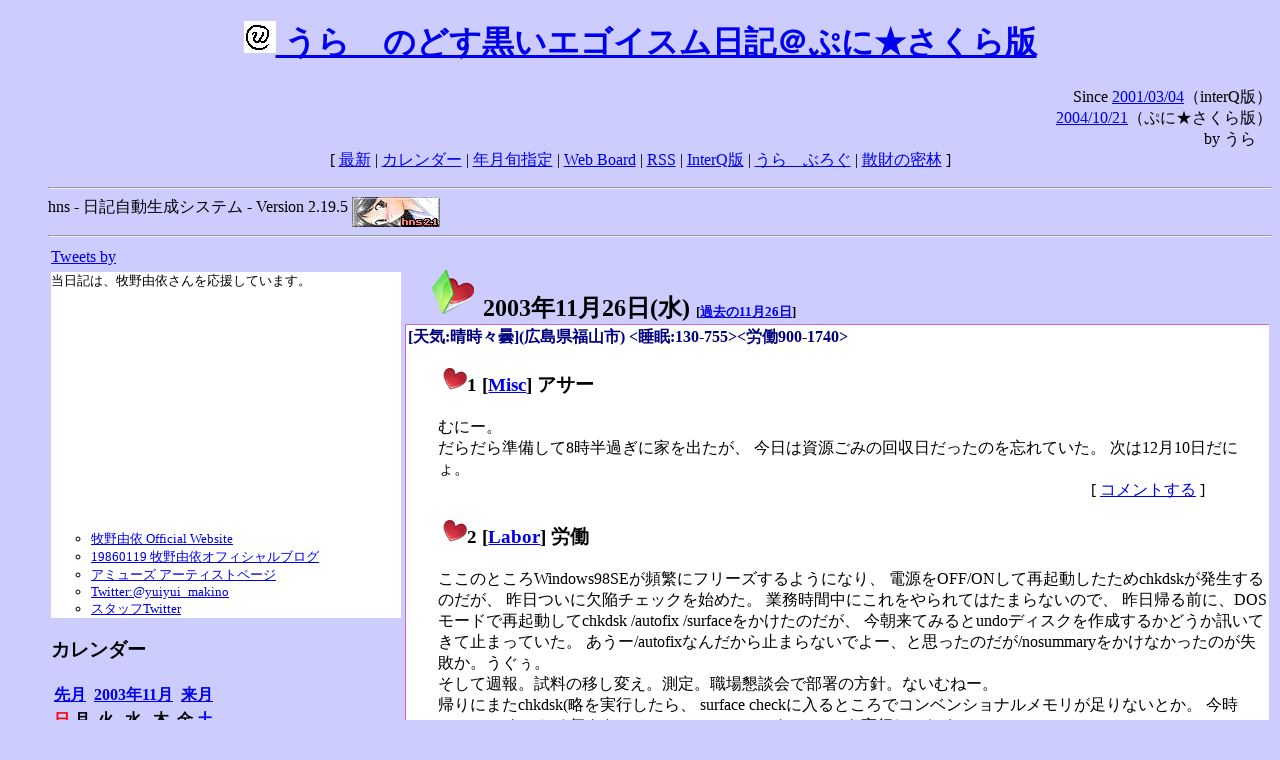

--- FILE ---
content_type: text/html; charset=EUC-JP
request_url: https://puni.sakura.ne.jp/diary/?20031126&to=200311264
body_size: 22875
content:
<!DOCTYPE HTML PUBLIC "-//W3C//DTD HTML 4.01 Transitional//EN"
	"http://www.w3.org/TR/REC-html40/loose.dtd">
<html lang="ja">
<head>
<meta http-equiv="content-type" content="text/html; charset=EUC-JP">
<base href="https://puni.sakura.ne.jp/diary/">
<link rev="made" href="mailto:chanoyu (a) sun.interq.or.jp">
<meta name="author" content="うらゝ">
<!-- HOSHINO_ANTENNA_REGIST OK -->
<!-- THEME ulara -->
<meta http-equiv="Content-Style-Type" content="text/css">
<link rel="stylesheet" type="text/css" media="screen" href="ulara.css">
<link rel="SHORTCUT ICON" href="favicon.ico">
<link rel="alternate" type="application/rss+xml" title="RSS" href="rss.cgi">
<title>うらゝのどす黒いエゴイズム日記＠ぷに★さくら版</title>
</head>

<body >
<!-- START TIME 1768806044-->
<h1 class="title">
<a href="http://puni.sakura.ne.jp/diary/" id="myUrl">
  <img src="icons/favicon.png" width=32 height=32 align="bottom">
  うらゝのどす黒いエゴイスム日記＠ぷに★さくら版
</a></h1>
<script type="text/javascript"><!--
  window.onload = function(){
    if(document.location.protocol == "https:"){
      var s = document.getElementById('myUrl').href.replace(/^http:/, "https:")
      document.getElementById('myUrl').href = s
    }
  }
//-->
</script>
<div align="right">Since <a href="?20010304">2001/03/04</a>（interQ版）<br>
　<a href="?20041021">2004/10/21</a>（ぷに★さくら版）<br>
  by うらゝ</div>
<div align="center">
 [ <a href="./">最新</a> | <a href="#Calendar">カレンダー</a> |
 <a href="#GoToTheDay">年月旬指定</a> |
 <a href="./board.cgi">Web Board</a> | <a href="./rss.cgi">RSS</a> |
 <a href="http://cgi.members.interq.or.jp/sun/chanoyu/private/hns-lite/">InterQ版</a> |
 <a href="http://ulara.tea-nifty.com/b/">うらゝぶろぐ</a> |
 <a href="http://astore.amazon.co.jp/ularasdosblac-22">散財の密林</a> ]
</div>
<ul>
<hr>
<div>hns - 日記自動生成システム - Version 2.19.5
<img src="icons/hns-2.1-icon.png" width=88 height=30 align="middle" alt="[hns2.1]">
</div> 
<hr>
<table>
<tr><td valign="top" width="20%">
<!-- begin{Twitter_widget} -->
<a class="twitter-timeline"  href="https://twitter.com/ulara"  data-widget-id="325904463741194240" data-width="350px" data-tweet-limit="6">Tweets by </a>
<script>!function(d,s,id){var js,fjs=d.getElementsByTagName(s)[0],p=/^http:/.test(d.location)?'http':'https';if(!d.getElementById(id)){js=d.createElement(s);js.id=id;js.src=p+"://platform.twitter.com/widgets.js";fjs.parentNode.insertBefore(js,fjs);}}(document,"script","twitter-wjs");</script>
<!-- end{Twitter_widget} -->
<!-- begin{牧野由依} -->
<div id="makino_yui">
当日記は、牧野由依さんを応援しています。<br>
<iframe style="width:120px;height:240px;" marginwidth="0" marginheight="0" scrolling="no" frameborder="0" src="https://rcm-fe.amazon-adsystem.com/e/cm?ref=tf_til&t=ularasdosblac-22&m=amazon&o=9&p=8&l=as1&IS1=1&detail=1&asins=B0794MCJQQ&linkId=99db666451743eb622b757f48ccde702&bc1=ffffff&lt1=_top&fc1=333333&lc1=0066c0&bg1=ffffff&f=ifr">
</iframe>
<ul>
<li><a href="http://www.yuiyuimakino.com/">牧野由依 Official Website</a></li>
<li><a href="http://ameblo.jp/yui-makino/">19860119 牧野由依オフィシャルブログ</a></li>
<li><a href="http://artist.amuse.co.jp/artist/makino_yui/">アミューズ アーティストページ</a></li>
<li><a href="https://twitter.com/yuiyui_makino">Twitter:@yuiyui_makino</a></li>
<li><a href="https://twitter.com/makino_niceeeeY">スタッフTwitter</a></li>
</ul>
</div>
<!-- end{牧野由依} -->
<h3 class="side"><a name="Calendar">カレンダー</a></h3>
<table border="0" summary="calendar">
<tr>
 <th colspan="2" align="left"><a href="https://puni.sakura.ne.jp/diary/?200310">先月</a></th>
 <th colspan="3" align="center"><a href="https://puni.sakura.ne.jp/diary/?200311">2003年11月</a></th>
 <th colspan="2" align="right"><a href="https://puni.sakura.ne.jp/diary/?200312">来月</a></th>
</tr>
<tr>
 <th align="center"><font color="red">日</font></th>
 <th align="center">月</th>
 <th align="center">火</th>
 <th align="center">水</th>
 <th align="center">木</th>
 <th align="center">金</th>
 <th align="center"><font color="blue">土</font></th>
</tr>
<tr>
 <td></td> <td></td> <td></td> <td></td> <td></td> <td></td>
 <td align="right"><a href="https://puni.sakura.ne.jp/diary/?20031101#200311010">1</a></td>
</tr>
<tr>
 <td align="right"><a href="https://puni.sakura.ne.jp/diary/?20031102#200311020">2</a></td>
 <td align="right"><a href="https://puni.sakura.ne.jp/diary/?20031103#200311030">3</a></td>
 <td align="right"><a href="https://puni.sakura.ne.jp/diary/?20031104#200311040">4</a></td>
 <td align="right"><a href="https://puni.sakura.ne.jp/diary/?20031105#200311050">5</a></td>
 <td align="right"><a href="https://puni.sakura.ne.jp/diary/?20031106#200311060">6</a></td>
 <td align="right"><a href="https://puni.sakura.ne.jp/diary/?20031107#200311070">7</a></td>
 <td align="right"><a href="https://puni.sakura.ne.jp/diary/?20031108#200311080">8</a></td>
</tr>
<tr>
 <td align="right"><a href="https://puni.sakura.ne.jp/diary/?20031109#200311090">9</a></td>
 <td align="right"><a href="https://puni.sakura.ne.jp/diary/?20031110#200311100">10</a></td>
 <td align="right"><a href="https://puni.sakura.ne.jp/diary/?20031111#200311110">11</a></td>
 <td align="right"><a href="https://puni.sakura.ne.jp/diary/?20031112#200311120">12</a></td>
 <td align="right"><a href="https://puni.sakura.ne.jp/diary/?20031113#200311130">13</a></td>
 <td align="right"><a href="https://puni.sakura.ne.jp/diary/?20031114#200311140">14</a></td>
 <td align="right"><a href="https://puni.sakura.ne.jp/diary/?20031115#200311150">15</a></td>
</tr>
<tr>
 <td align="right"><a href="https://puni.sakura.ne.jp/diary/?20031116#200311160">16</a></td>
 <td align="right"><a href="https://puni.sakura.ne.jp/diary/?20031117#200311170">17</a></td>
 <td align="right"><a href="https://puni.sakura.ne.jp/diary/?20031118#200311180">18</a></td>
 <td align="right"><a href="https://puni.sakura.ne.jp/diary/?20031119#200311190">19</a></td>
 <td align="right"><a href="https://puni.sakura.ne.jp/diary/?20031120#200311200">20</a></td>
 <td align="right"><a href="https://puni.sakura.ne.jp/diary/?20031121#200311210">21</a></td>
 <td align="right"><a href="https://puni.sakura.ne.jp/diary/?20031122#200311220">22</a></td>
</tr>
<tr>
 <td align="right"><a href="https://puni.sakura.ne.jp/diary/?20031123#200311230">23</a></td>
 <td align="right"><a href="https://puni.sakura.ne.jp/diary/?20031124#200311240">24</a></td>
 <td align="right"><a href="https://puni.sakura.ne.jp/diary/?20031125#200311250">25</a></td>
 <td align="right"><a href="/diary/?20031126&amp;to=200311264#200311260">26</a></td>
 <td align="right"><a href="https://puni.sakura.ne.jp/diary/?20031127#200311270">27</a></td>
 <td align="right"><a href="https://puni.sakura.ne.jp/diary/?20031128#200311280">28</a></td>
 <td align="right"><a href="https://puni.sakura.ne.jp/diary/?20031129#200311290">29</a></td>
</tr>
<tr>
 <td align="right"><a href="https://puni.sakura.ne.jp/diary/?20031130#200311300">30</a></td>
</tr>
</table>
<h3 class="side"><a name="GoToTheDay">指定の年月旬を表示</a></h3>
<form action="index.cgi" method="get">
<select name="YEAR">
<option value="2026" >2026年</option>
<option value="2025" >2025年</option>
<option value="2024" >2024年</option>
<option value="2023" >2023年</option>
<option value="2022" >2022年</option>
<option value="2021" >2021年</option>
<option value="2020" >2020年</option>
<option value="2019" >2019年</option>
<option value="2018" >2018年</option>
<option value="2017" >2017年</option>
<option value="2016" >2016年</option>
<option value="2015" >2015年</option>
<option value="2014" >2014年</option>
<option value="2013" >2013年</option>
<option value="2012" >2012年</option>
<option value="2011" >2011年</option>
<option value="2010" >2010年</option>
<option value="2009" >2009年</option>
<option value="2008" >2008年</option>
<option value="2007" >2007年</option>
<option value="2006" >2006年</option>
<option value="2005" >2005年</option>
<option value="2004" >2004年</option>
<option value="2003" selected>2003年</option>
<option value="2002" >2002年</option>
<option value="2001" >2001年</option>
<option value="2000" >2000年</option>
<option value="1999" >1999年</option>
<option value="1998" >1998年</option>
<option value="1997" >1997年</option>
<option value="1996" >1996年</option>
<option value="1995" >1995年</option>
<option value="1994" >1994年</option>
<option value="1993" >1993年</option>
<option value="1992" >1992年</option>
<option value="1991" >1991年</option>
<option value="1990" >1990年</option>
<option value="1989" >1989年</option>
<option value="1988" >1988年</option>
<option value="1987" >1987年</option>
<option value="1986" >1986年</option>
<option value="1985" >1985年</option>
<option value="1984" >1984年</option>
<option value="1983" >1983年</option>
<option value="1982" >1982年</option>
<option value="1981" >1981年</option>
<option value="1980" >1980年</option>
<option value="1979" >1979年</option>
<option value="1978" >1978年</option>
<option value="1977" >1977年</option>
<option value="1976" >1976年</option>
<option value="1975" >1975年</option>
<option value="1974" >1974年</option>
<option value="1973" >1973年</option>
<option value="1972" >1972年</option>
<option value="1971" >1971年</option>
<option value="1970" >1970年</option>
</select>
<select name="MONTH">
<option value="01" >01月</option>
<option value="02" >02月</option>
<option value="03" >03月</option>
<option value="04" >04月</option>
<option value="05" >05月</option>
<option value="06" >06月</option>
<option value="07" >07月</option>
<option value="08" >08月</option>
<option value="09" >09月</option>
<option value="10" >10月</option>
<option value="11" selected>11月</option>
<option value="12" >12月</option>
</select>
<select name="DAY">
<option value="a" >1～10日</option>
<option value="b" >11～20日</option>
<option value="c" selected>21～日</option>
<option value="ALL" >全て</option>
</select>
<input type="submit" value="Go!">
</form>
<h3 class="side">タイトル表示</h3>
タイトル一覧<br>
<form action="title_wrapper.cgi" method="get">
<input name="CAT" type="checkbox" value="ALL">カテゴリ分類<br>

<select name="YEAR">
<option value="2026" >2026年</option>
<option value="2025" >2025年</option>
<option value="2024" >2024年</option>
<option value="2023" >2023年</option>
<option value="2022" >2022年</option>
<option value="2021" >2021年</option>
<option value="2020" >2020年</option>
<option value="2019" >2019年</option>
<option value="2018" >2018年</option>
<option value="2017" >2017年</option>
<option value="2016" >2016年</option>
<option value="2015" >2015年</option>
<option value="2014" >2014年</option>
<option value="2013" >2013年</option>
<option value="2012" >2012年</option>
<option value="2011" >2011年</option>
<option value="2010" >2010年</option>
<option value="2009" >2009年</option>
<option value="2008" >2008年</option>
<option value="2007" >2007年</option>
<option value="2006" >2006年</option>
<option value="2005" >2005年</option>
<option value="2004" >2004年</option>
<option value="2003" selected>2003年</option>
<option value="2002" >2002年</option>
<option value="2001" >2001年</option>
<option value="2000" >2000年</option>
<option value="1999" >1999年</option>
<option value="1998" >1998年</option>
<option value="1997" >1997年</option>
<option value="1996" >1996年</option>
<option value="1995" >1995年</option>
<option value="1994" >1994年</option>
<option value="1993" >1993年</option>
<option value="1992" >1992年</option>
<option value="1991" >1991年</option>
<option value="1990" >1990年</option>
<option value="1989" >1989年</option>
<option value="1988" >1988年</option>
<option value="1987" >1987年</option>
<option value="1986" >1986年</option>
<option value="1985" >1985年</option>
<option value="1984" >1984年</option>
<option value="1983" >1983年</option>
<option value="1982" >1982年</option>
<option value="1981" >1981年</option>
<option value="1980" >1980年</option>
<option value="1979" >1979年</option>
<option value="1978" >1978年</option>
<option value="1977" >1977年</option>
<option value="1976" >1976年</option>
<option value="1975" >1975年</option>
<option value="1974" >1974年</option>
<option value="1973" >1973年</option>
<option value="1972" >1972年</option>
<option value="1971" >1971年</option>
<option value="1970" >1970年</option>
</select>
<select name="MONTH">
<option value="01" >01月</option>
<option value="02" >02月</option>
<option value="03" >03月</option>
<option value="04" >04月</option>
<option value="05" >05月</option>
<option value="06" >06月</option>
<option value="07" >07月</option>
<option value="08" >08月</option>
<option value="09" >09月</option>
<option value="10" >10月</option>
<option value="11" selected>11月</option>
<option value="12" >12月</option>
<option value="ALL">全て</option>
</select>
<select name="DAY">
<option value="a" >1～10日</option>
<option value="b" >11～20日</option>
<option value="c" >21～日</option>
<option value="ALL" selected>全て</option>
</select>
<input type="submit" value="表示!">
</form>

<h3>キーワード検索</h3>
<div id="unagi">
 
<a href="http://www.namazu.org/">Namazu</a> for hns による簡易全文検索<br>
詳しくは <a href="./namazu.cgi">詳細指定/ヘルプ</a>を参照して下さい
<form method="GET" action="./namazu.cgi">
検索式:
<input type="TEXT" name="key" size="30" value="">
<input type="SUBMIT" name="submit" value="Search!">
<input type="HIDDEN" name="whence" value="0">
</form>

</div>
<!-- begin{SiteSearch Google} -->
<center>
<form method=get action="http://www.google.co.jp/search">
<table bgcolor="#FFFFFF"><tr valign=top><td>
<a href="http://www.google.co.jp/">
<img src="http://www.google.com/logos/Logo_40wht.gif" 
border="0" alt="Google" align="absmiddle"></a>
</td></tr>
<tr><td>
<input type=text name=q size=31 maxlength=255 value="">
<input type=hidden name=ie value="EUC-JP">
<input type=hidden name=oe value="EUC-JP">
<input type=hidden name=hl value="ja">
<input type=submit name=btnG value="Google 検索">
<font size=-1>
<input type=hidden name=domains value="puni.sakura.ne.jp"><br>
<input type=radio name=sitesearch value=""> WWW を検索 <br>
<input type=radio name=sitesearch value="puni.sakura.ne.jp" checked> puni.sakura.ne.jp を検索
</font>
</td></tr></table>
</form>
</center>
<!-- end{SiteSearch Google} -->
<hr>

<hr>
<h3>Acknowledgements</h3>
<ul id="acknowledgements">
<li>当日記の一部のアイコンは、
<a href="http://www.fasticon.com/">Fast Icon</a>
が
<a href="http://www.freeiconsdownload.com/index.html">Free Icons Download</a>
に無償で提供している
<a href="http://www.freeiconsdownload.com/Big_Preview.asp?id=124">iComic Icons</a>
を使用しています。</li>
</ul>
</div>
</td>
<td valign="top" width="80%">

<h2 class="day-head"><a class="hide" href="https://puni.sakura.ne.jp/diary/?20031126&amp;to=200311260#200311260" name="200311260">
<img src="./icons/folder_favorites_green_48.png" width=48 height=48 border=0 alt="■">
2003年11月26日(<span class="wednesday">水</span>)</a>
<span class="n-year">[<a href="https://puni.sakura.ne.jp/diary/?1126">過去の11月26日</a>]</span>
</h2>
<div class="day-body">
<div class="uservar">
 [天気:晴時々曇](広島県福山市) &lt;睡眠:130-755&gt;&lt;労働900-1740&gt;
 
</div>


<!-- xhnf_cat -->

<h3 class="new"><a class="hide" name="200311261" title="200311261" href="https://puni.sakura.ne.jp/diary/?20031126&amp;to=200311261#200311261">
<img src="./icons/favorites_24.png" width=24 height=24 border=0 alt="＃">1</a>
[<a href="./title.cgi?CAT=Misc">Misc</a>] アサー
</h3>
<div class="section">
むにー。<br>
だらだら準備して8時半過ぎに家を出たが、
今日は資源ごみの回収日だったのを忘れていた。
次は12月10日だにょ。

</div>
 <div class="boardlink" align="right">[   <a href="board.cgi?act=write&amp;diary=200311261">コメントする</a> ]</div>
<!-- end of NEW -->


<!-- xhnf_cat -->

<h3 class="new"><a class="hide" name="200311262" title="200311262" href="https://puni.sakura.ne.jp/diary/?20031126&amp;to=200311262#200311262">
<img src="./icons/favorites_24.png" width=24 height=24 border=0 alt="＃">2</a>
[<a href="./title.cgi?CAT=Labor">Labor</a>] 労働
</h3>
<div class="section">
ここのところWindows98SEが頻繁にフリーズするようになり、
電源をOFF/ONして再起動したためchkdskが発生するのだが、
昨日ついに欠陥チェックを始めた。
業務時間中にこれをやられてはたまらないので、
昨日帰る前に、DOSモードで再起動してchkdsk /autofix /surfaceをかけたのだが、
今朝来てみるとundoディスクを作成するかどうか訊いてきて止まっていた。
あうー/autofixなんだから止まらないでよー、と思ったのだが/nosummaryをかけなかったのが失敗か。うぐぅ。<br>
そして週報。試料の移し変え。測定。職場懇談会で部署の方針。ないむねー。<br>
帰りにまたchkdsk(略を実行したら、
surface checkに入るところでコンベンショナルメモリが足りないとか。
今時Config.sysをいじる気もないのでsafe modeでGUIなscandiskを実行しておく。

</div>
 <div class="boardlink" align="right">[   <a href="board.cgi?act=write&amp;diary=200311262">コメントする</a> ]</div>
<!-- end of NEW -->


<!-- xhnf_cat -->

<h3 class="new"><a class="hide" name="200311263" title="200311263" href="https://puni.sakura.ne.jp/diary/?20031126&amp;to=200311263#200311263">
<img src="./icons/favorites_24.png" width=24 height=24 border=0 alt="＃">3</a>
[<a href="./title.cgi?CAT=AV">AV</a>] 本日のCD-DA
</h3>
<div class="section">
昼休みに会社売店に行くと、店員に呼び止められて、
この前 家からWebで注文していたCDが入荷したとのことで買い上げ。
<ul>
<li>冨田勲、 「TOMITA ON NHK 冨田勲 NHKテーマ音楽集」、
コロムビアミュージックエンタテインメント COCQ-83613
</li>
</ul>
「あーおーいちきゅーうーはだーれのーものー」という歌が聴きたくなって、
検索して注文したもの。<br>
新日本紀行あたりは有名だし、
大河ドラマやNHKスペシャルあたりは音楽がクレジットに出るので容易に分かるわけだが、
「ニュース解説」「きょうの料理」「きょうの健康」とかの小品も手がけてたとは初めて知ったわい。
「宇宙船シリカ」「宇宙人ピピ」「空中都市008」に至っては知らなかったし。

</div>
 <div class="boardlink" align="right">[   <a href="board.cgi?act=write&amp;diary=200311263">コメントする</a> ]</div>
<!-- end of NEW -->


<!-- xhnf_cat -->

<h3 class="new"><a class="hide" name="200311264" title="200311264" href="https://puni.sakura.ne.jp/diary/?20031126&amp;to=200311264#200311264">
<img src="./icons/favorites_24.png" width=24 height=24 border=0 alt="＃">4</a>
[<a href="./title.cgi?CAT=Misc">Misc</a>] ヨルー
</h3>
<div class="section">
Web巡りとかIRC流しとか、あと
<a href="http://www.fujiint.co.jp/TRIVIA/">トリビア</a>
を観たり。

</div>
 <div class="boardlink" align="right">[   <a href="board.cgi?act=write&amp;diary=200311264">コメントする</a> ]</div>
<!-- end of NEW -->


<!-- xhnf_cat -->

<h3 class="new"><a class="hide" name="200311265" title="200311265" href="https://puni.sakura.ne.jp/diary/?20031126&amp;to=200311265#200311265">
<img src="./icons/favorites_24.png" width=24 height=24 border=0 alt="＃">5</a>
[<a href="./title.cgi?CAT=Prog">Prog</a>] age=age++;
</h3>
<div class="section">
<a href="http://takayuki.oniichama.net/r/2003112603.php#26-03">たかゆきくんとこ</a>
のネタ。<br>
てなわけで早速コンパイル結果のアセンブリソースを見てみた。
(Vine Linux 2.6r1, gcc 2.95.3, i386-redhat-linux)
<pre>
[ulara@kanazawa age]$ ls
1.c
[ulara@kanazawa age]$ cat 1.c
static int age = 17;
void ageplus(void){
    age = age++;
}
[ulara@kanazawa age]$ gcc -Wall -S 1.c
[ulara@kanazawa age]$ ls
1.c  1.s
[ulara@kanazawa age]$ cat 1.s
        .file   "1.c"
        .version        "01.01"
gcc2_compiled.:
.data
        .align 4
        .type    age,@object
        .size    age,4
age:
        .long 17
.text
        .align 4
.globl ageplus
        .type    ageplus,@function
ageplus:
        pushl %ebp
        movl %esp,%ebp
        movl age,%eax
        movl %eax,age
        incl age
.L2:
        leave
        ret
.Lfe1:
        .size    ageplus,.Lfe1-ageplus
        .ident  "GCC: (GNU) 2.95.3 20010315 (release)"
[ulara@kanazawa age]$ 
</pre>
というわけで後置++によるインクリメントは、代入の後で行われるらすぃ。
ふーむ。<br>
じゃ、２つ書いたらどうなるかというと
<pre>
[ulara@kanazawa age]$ cat 2.c
static int age = 17;
void ageplus(void){
    age = age++ - age--;
}
[ulara@kanazawa age]$ gcc -Wall -S 2.c
[ulara@kanazawa age]$ cat 2.s
        .file   "2.c"
        .version        "01.01"
gcc2_compiled.:
.data
        .align 4
        .type    age,@object
        .size    age,4
age:
        .long 17
.text
        .align 4
.globl ageplus
        .type    ageplus,@function
ageplus:
        pushl %ebp
        movl %esp,%ebp
        movl age,%eax
        subl %eax,age
        decl age
        incl age
.L2:
        leave
        ret
.Lfe1:
        .size    ageplus,.Lfe1-ageplus
        .ident  "GCC: (GNU) 2.95.3 20010315 (release)"
[ulara@kanazawa age]$
</pre>
というわけでage=age-ageを実行した後で、
デクリメント・インクリメントの順に発生するのカー。

</div>
 <div class="boardlink" align="right">[   <a href="board.cgi?act=write&amp;diary=200311265">コメントする</a> ]</div>
<!-- end of NEW -->


<!-- xhnf_cat -->

<h3 class="new"><a class="hide" name="200311266" title="200311266" href="https://puni.sakura.ne.jp/diary/?20031126&amp;to=200311266#200311266">
<img src="./icons/favorites_24.png" width=24 height=24 border=0 alt="＃">6</a>
[<a href="./title.cgi?CAT=Food">Food</a>] 飯
</h3>
<div class="section">
朝食: レモンカード付トースト、低脂肪乳<br>
昼食: 豚の角煮と大根、胡瓜と若布の酢の物、他一品＠社食<br>
夕食: 台湾ラーメン、春巻＠棒棒<br>
間食: 夜に赤城こんがりシューアイス(チョコ)、みかん

</div>
 <div class="boardlink" align="right">[   <a href="board.cgi?act=write&amp;diary=200311266">コメントする</a> ]</div>
<!-- end of NEW -->


<!-- xhnf_cat -->

<h3 class="new"><a class="hide" name="200311267" title="200311267" href="https://puni.sakura.ne.jp/diary/?20031126&amp;to=200311267#200311267">
<img src="./icons/favorites_24.png" width=24 height=24 border=0 alt="＃">7</a>
[<a href="./title.cgi?CAT=Web">Web</a>] 本日のWeb巡り
</h3>
<div class="section">
<ul>
<li> <a href="http://www.command.com/">http://www.command.com</a>
--
<a href="http://www.trashbox.jp/~moriwaka/moin.cgi/KazuoMoriwaka_2fJournal_2f2003_2d11_2d26">もりわかさんとこ</a>
(2003/11/26)より。
</li>
<li> <a href="http://k-tai.impress.co.jp/cda/article/todays_goods/16445.html">パソコンにカセットデッキ</a>
---
<a href="http://www.a-r.org/~num/history200311.html#20031125-1">ぬまりん探偵事務所 on the web</a>
(2003/11/25)より。
</li>
</ul>
くくく。
</div>
 <div class="boardlink" align="right">[   <a href="board.cgi?act=write&amp;diary=200311267">コメントする</a> ]</div>
<!-- end of NEW -->


</div>
以上、1 日分です。
<!-- END TIME 1768806044-->
<!-- ELAPSE TIME 0 -->
</td></tr></table>
<hr>
	<div align="right">Powered by <a href="http://www.h14m.org/">hns-2.19.5</a>, 
	<a href="http://www.h14m.org/">HyperNikkiSystem Project</a>
	</div>
	<hr><div align=right>
<a href="http://www.h14m.org/"><img src="./icons/hns-logo.png" width="200" height="40" align="right" alt="HNS logo"></a>
</div>
</body>
</html>
